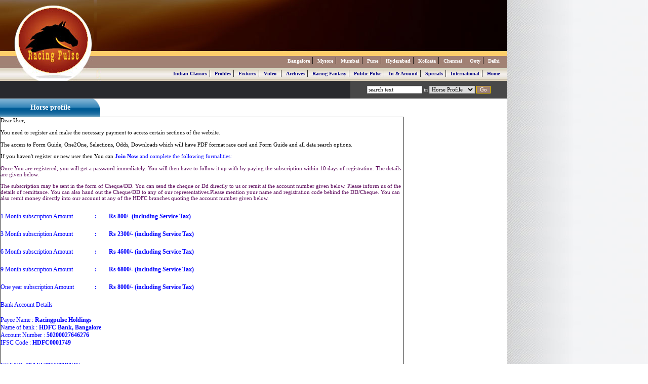

--- FILE ---
content_type: text/html; charset=utf-8
request_url: https://racingpulse.in/Code/hrspro.aspx?hId=27463
body_size: 9130
content:


<!DOCTYPE html>
<html xmlns="http://www.w3.org/1999/xhtml">
<head><title>
	CIPHER Horse profile India - Equine profile India - Top Website on horse racing in India - Horse Profile racing india - Racing most comprehensive website india - Horse Race in India
</title><meta name="description" content="Horse racing: www.racingpulse.in is a one stop website for complete horse racing information like horse Race Handicaps, Horse race Acceptances, Horse race Racecards, Horse Race Live Odds, Horse Race Night Odds, Horse Race Opening Odds, Horse Race Selections, Horse Race Videos, Horse race Audions, Horse Race Statistics, Horse Race Results, Horse Race Live Result, Horse Race News, Horse Racing Fantasy Games, Horse Race Live Video, Horse Racing Blogs, Horse Race Photo Gallery, Horse Race Archives, Horse Media Tips, Horse Racing One To One statistics, Horse Race Public Pulse, Stud Farm Profiles, Horse racing Professional Profiles, Horse Profiles, Horse race Reviews, Horse race Preview, Horse Race Indian Classics, McDowell Indian Derby, 1000 and 2000 Guineas, Trackwork details, Mock Races details and much more.Racing Masters like Jockeys, Trainers, Owners and Professionals, Horse Racing Special Profiles, Horse Racing Mastres, Horse Racing Professionals, Horse Racing Fixtures, Horse Racing Schedules, Horse Racing Prospectus,Indian Classics, Horse Racing Classic Wins, India race videos, Race videos, Mumbai Horse Racing Video, Mumbai Classic Race, Mumbai Main Event Race, Mumbai Graded Race Video and videos, Bangalore Horse Racing Video, Bangalore Classic Race, Bangalore Main Event Race, Bangalore Graded Race Video and videos, Mysore Horse Racing Video, Mysore Classic Race, Mysore Main Event Race, Mysore Graded Race Video and videos, Pune Horse Racing Video, Pune Classic Race, Pune Main Event Race, Pune Graded Race Video and videos, Hyderabad Horse Racing Video, Hyderabad Classic Race, Hyderabad Main Event Race, Hyderabad Graded Race Video and videos, Kolkata Horse Racing Video, Kolkata Classic Race, Kolkata Main Event Race, Kolkata Graded Race Video and videos, Delhi Horse Racing Video, Delhi Classic Race, Delhi Main Event Race, Delhi Graded Race Video and videos." /><meta name="keywords" content="Horse racing: www.racingpulse.in is a one stop website for complete horse racing information like horse Race Handicaps, Horse race Acceptances, Horse race Racecards, Horse Race Live Odds, Horse Race Night Odds, Horse Race Opening Odds, Horse Race Selections, Horse Race Videos, Horse race Audions, Horse Race Statistics, Horse Race Results, Horse Race Live Result, Horse Race News, Horse Racing Fantasy Games, Horse Race Live Video, Horse Racing Blogs, Horse Race Photo Gallery, Horse Race Archives, Horse Media Tips, Horse Racing One To One statistics, Horse Race Public Pulse, Stud Farm Profiles, Horse racing Professional Profiles, Horse Profiles, Horse race Reviews, Horse race Preview, Horse Race Indian Classics, McDowell Indian Derby, 1000 and 2000 Guineas, Trackwork details, Mock Races details and much more. Racing Masters like Jockeys, Trainers, Owners and Professionals, Horse Racing Special Profiles, Horse Racing Mastres, Horse Racing Professionals, Horse Racing Fixtures, Horse Racing Schedules, Horse Racing Prospectus,Indian Classics, Horse Racing Classic Wins, India race videos, Race videos, Mumbai Horse Racing Video, Mumbai Classic Race, Mumbai Main Event Race, Mumbai Graded Race Video and videos, Bangalore Horse Racing Video, Bangalore Classic Race, Bangalore Main Event Race, Bangalore Graded Race Video and videos, Mysore Horse Racing Video, Mysore Classic Race, Mysore Main Event Race, Mysore Graded Race Video and videos, Pune Horse Racing Video, Pune Classic Race, Pune Main Event Race, Pune Graded Race Video and videos, Hyderabad Horse Racing Video, Hyderabad Classic Race, Hyderabad Main Event Race, Hyderabad Graded Race Video and videos, Kolkata Horse Racing Video, Kolkata Classic Race, Kolkata Main Event Race, Kolkata Graded Race Video and videos, Delhi Horse Racing Video, Delhi Classic Race, Delhi Main Event Race, Delhi Graded Race Video and videos." />

    <link rel="stylesheet" type="text/css" href="/codefiles/rpcommon.css" />
    <link type="text/css" href="/clientcode/jqrrp/sunny/jquery.ui.all.css" rel="stylesheet" />
    <script type="text/javascript" src="/clientcode/jqrrp/jquery-1.9.1.js"></script>
    <script src="/clientcode/jqrrp/jquery-ui-1.9.2.custom.js" type="text/javascript"></script>
    <script type="text/javascript" src="/clientcode/jqrrp/ui/jquery.ui.core.js"></script>
    <script type="text/javascript" src="/clientcode/jqrrp/ui/jquery.ui.widget.js"></script>
    <script type="text/javascript" src="/clientcode/jqrrp/ui/jquery.ui.tabs.js"></script>
    <script type="text/javascript" src="/clientcode/jqrrp/json2.js"></script>
    <link type="text/css" href="/clientcode/jqrrp/demos.css" rel="stylesheet" />
    <script src="/codefiles/rp_site.js" type="text/javascript"></script>
    <script type="text/javascript">
        function openHorseSatts(url) {
            url = "rpsdata.aspx" + url;
            window.open(url, 'rppro', 'width=980,height=500,menubar=no,status=no,location=no,toolbar=no,scrollbars=yes,left=200,top=300')
        }

        function openStatsDetail(url) {
            window.open(url, 'rppro', 'width=980,height=500,menubar=no,status=no,location=no,toolbar=no,scrollbars=yes,left=200,top=300')
        }
    </script>

    
    <script type="text/javascript">
        var loading = "<table width='920px;'><tr><td align='center'><span class='ic_othername'>Loading... <img src='../images/blue-big.gif' ></span></td></tr></table>";
        $(function () {
            $("#tabs").tabs();
        });

        $(document).ready(function () {
            $("#divpopup").dialog({
                zIndex: 1,
                bgiframe: true,
                autoOpen: false,
                autoResize: false,
                width: '1000',
                height: '400',
                modal: true,
                draggable: true,
                resizable: false,
                buttons: {
                    'Close': function () {
                        $('#divpopup').dialog('close');
                    }
                },
                close: function () {
                    $('#tdtblpopup').html('');
                    $('#divpopup').dialog('close');
                }
            });

        });

        //Horse profile tab stats
        function GetTabData(tabId) {
            var DivId = $("#tabs-" + tabId);
            var divContent = DivId.html().replace(/\\n/g, '');
            if ((divContent == '') && ($('#hdnprofileid').val() != '')) {
                DivId.html(loading);
                $.ajax({
                    type: "POST",
                    url: "hrspro.aspx/GaTabData",
                    data: JSON.stringify({ tabId: tabId, FldHorseId: $('#hdnprofileid').val(), FilterId: 0, FilterType: "" }),
                    contentType: "application/json;charset=utf-8",
                    async: true,
                    cache: false,
                    dataType: "json",
                    success: function (data) {
                        DivId.html('');
                        DivId.html(data.d);
                    },
                    failure: function (msg) {
                        DivId.html('');
                        alert(msg);
                    },
                    error: function (error) {
                        DivId.html('');
                        alert(error.responseText);
                    }
                });
            }
        }

        //Horse profile stats
        function OpenCommanPopupBox(Id, type) {
            var pgtitle = '', tabId = 0, divId = '', tblId = '', FilterType = "";
            divId = $('#divpopup');
            tblId = $('#tdtblpopup');
            switch (type) {
                case 1:
                    pgtitle = "Season wise statistics";
                    tabId = 1;
                    break;
                case 15:
                    pgtitle = "Distance wise statistics";
                    tabId = 1, FilterType = "d";
                    break;
                case 16:
                    pgtitle = "Jockey wise statistics";
                    tabId = 1, FilterType = "j";
                    break;
                case 17:
                    pgtitle = "Trainer wise statistics";
                    tabId = 1, FilterType = "t";
                    break;
                case 10:
                    pgtitle = "Complete Trackwork";
                    tabId = 10;
                    break;
                case 12:
                    tabId = 12;
                    tblId = $('#divOtherStats');
                    Id = 0;
                    break;
                case 13:
                    tabId = 13;
                    Id = 0;
                    tblId = $('#divOtherStats');
                    break;
                case 14:
                    tabId = 14;
                    Id = 0;
                    tblId = $('#divOtherStats');
                    break;
                default:
                    pgtitle = "";
            }

            if ((tabId != 0) && ($('#hdnprofileid').val() != '')) {
                tblId.html(loading);
                if (tabId != 12 && tabId != 13 && tabId != 14) {
                    divId.dialog({ title: pgtitle });
                    divId.dialog('open');
                }
                $.ajax({
                    type: "POST",
                    url: "hrspro.aspx/GaTabData",
                    data: JSON.stringify({ tabId: tabId, FldHorseId: $('#hdnprofileid').val(), FilterId: Id, FilterType: FilterType }),
                    contentType: "application/json;charset=utf-8",
                    async: true,
                    cache: false,
                    dataType: "json",
                    success: function (data) {
                        tblId.html(data.d);
                    },
                    failure: function (msg) {
                        alert(msg);
                        if (tabId != 12 && tabId != 13) {
                            divId.dialog('close');
                        }
                    },
                    error: function (error) {
                        alert(error.responseText);
                        if (tabId != 12 && tabId != 13) {
                            divId.dialog('close');
                        }
                    }
                });
            }
        }

        function openSeasonWiseDetail(url) {
            var staticURL = '<iframe style="border: 0px;" src="' + url + '" width="90%" height="460px;" scrolling="no"></iframe>';
            alert(staticURL)
            $("#divpopup").html(staticURL);
            $("#divpopup").dialog({
                modal: true,
                bgiframe: true,
                autoOpen: true,
                autoResize: false,
                draggable: true,
                resizable: false,
                title: 'Racingpulse video player',
                width: 770,
                buttons: {
                    "Close": function () {
                        $("#divpopup").html('');
                        $(this).dialog("close");
                    }
                },
                close: function () {
                    $("#divpopup").html('');
                }
            });

        }

</script>
</head>
<body style="margin-left: 0px; margin-top: 0px;" background="/images/bg.jpg" onload="AdRotaionLoad()">
    <div>
        <table border="0" cellpadding="0" cellspacing="0" style="border-collapse: collapse; width: 1002px;">
            <tr>
                <td>
                    <div>
                        <table class="mainTable">
                            <tr>
                                <td style="height: 160px; width: 187px;"
                                    background="/images/leftban-suri.jpg"></td>
                                <td style="height: 160px; width: 793px; text-align: center; vertical-align: top;" background="/images/rightban2.jpg">
								
									<table border="0" cellpadding="0" cellspacing="0" style="border-collapse: collapse"
										width="100%">
										<tr>
											<td style="height: 19px">
												<div style="position: absolute; left: 200; top: 14; width: 750; height: 79; text-align: left">
													<!--
													<a target="_blank" href="https://www.winfair247.com/" style="text-decoration: none;">
														<img id="adimg" src="/ads/winfair1.jpeg"   alt="https://www.winfair247.com/" border="0"  />  
												   </a> 
												   
												   
												   &nbsp;
													
												   &nbsp; 
													
													<a target="_blank" href="https://www.race2win.com/" style="text-decoration: none;">
														<img id="adimg"src="/ads/R2W-Banner.gif"   alt="Race2Win.com" border="0"  />
														</a>
												
													
													
													</a>
													
													-->
												</div> 
											</td>
										</tr>
									</table>
									
                                    <!--
									<table class="mainTable">
                                        <tr>
                                            <td style="height: 19px">
                                                <div style="position: absolute; left: 300; top: 14; width: 750px; height: 79; text-align: center">
                                                    <a target="_blank" href="http://www.manjristud.com/" style="text-decoration: none;">
                                                        <img id="adimg" src="/ads/manjri_ad.gif" alt="Manjri Stud" border="0" />
                                                    </a>&nbsp; &nbsp; &nbsp; &nbsp; <a target="_blank" href="http://www.ushastud.com/" style="text-decoration: none;">
                                                        <img id="Img2" src="/ads/usha-ad_small.gif" alt="Usha stud Farm" border="0" />
                                                    </a>
                                                </div>
                                            </td>
                                        </tr>
                                    </table>
									-->
                                </td>
                            </tr>
                        </table>
                    </div>
                    <div style="position: absolute; width: 810px; left: 185px; top: 110px">
                        <table class="mainTable">
                            <tr>
                                <td style="height: 19px; text-align: right;">
                                    <a href="/code/rp_venpage.aspx?id=1" class="TopVenue">Bangalore</a>&nbsp;|&nbsp;
                    <a href="/code/rp_venpage.aspx?id=4" class="TopVenue">Mysore</a>&nbsp;|&nbsp; 
                    <a href="/code/rp_venpage.aspx?id=2" class="TopVenue">Mumbai</a>&nbsp;|&nbsp;
                    <a href="/code/rp_venpage.aspx?id=3" class="TopVenue">Pune</a>&nbsp;|&nbsp; 
                    <a href="/code/rp_venpage.aspx?id=9" class="TopVenue">Hyderabad</a>&nbsp;|&nbsp; 
                    <a href="/code/rp_venpage.aspx?id=6" class="TopVenue">Kolkata</a>&nbsp;|&nbsp;
					<a href="/code/rp_venpage.aspx?id=8" class="TopVenue">Chennai</a>&nbsp;|&nbsp;
					<a href="/code/rp_venpage.aspx?id=10" class="TopVenue">Ooty</a>&nbsp;|&nbsp;
                    <a href="/code/rp_venpage.aspx?id=5" class="TopVenue">Delhi</a>&nbsp;&nbsp;
                                </td>
                            </tr>
                        </table>
                    </div>
                    <div style="position: absolute; width: 810px; left: 185px; top: 135px" id="mnuEvent">
                        <table class="mainTable">
                            <tr>
                                <td style="text-align: right">
                                    <a href="/code/rp_indianclassics.aspx" class="TopLink">Indian Classics</a>&nbsp;|&nbsp;
                    <a href="/code/rp_profiles.aspx" class="TopLink">Profiles</a>&nbsp;|&nbsp;
                                    <a href="/clientcode/cmsfiles.aspx?id=4003" class="TopLink">Fixtures</a>&nbsp;|&nbsp;
                    <a href="/code/rp_videogal.aspx" class="TopLink">Video</a>
                                    &nbsp;|&nbsp; <a href="/code/rp_archives.aspx" class="TopLink">Archives</a>&nbsp;|&nbsp;
                    <a href="/racingfantasy/fantasysc/fantasydefault.aspx" class="TopLink">Racing Fantasy</a>&nbsp;|&nbsp;
                    <a href="/publicpulse/ppmain.aspx" class="TopLink">Public Pulse</a>&nbsp;|&nbsp;
                    <a href="/code/inaround.aspx" class="TopLink">In & Around</a>&nbsp;|&nbsp; <a href="/code/specials.aspx"
                        class="TopLink">Specials</a>&nbsp;|&nbsp; <a href="/publicpulse/tbrp.aspx"
                            class="TopLink">International</a>&nbsp;|&nbsp; <a href="/main.aspx" class="TopLink">Home</a>&nbsp;&nbsp;
                                </td>
                            </tr>
                        </table>
                    </div>
                    <table class="mainTable"
                        style="height: 35px; background-color: #28292D; table-layout: fixed;">
                        <tr>
                            <td>
                                <table class="mainTable">
                                    <tr>
                                        <td id="fid" class="aligncenter">
                                            <span class="flashhead">Loading....</span>
                                        </td>
                                    </tr>
                                </table>
                            </td>
                            <td style="width: 310px; background-color: #484848;" class="aligncenter">
                                <table class="mainTable">
                                    <tr>
                                        <td style="font-family: Verdana; font-size: 10px; color: White;">
                                            <input type="text" id="sebox" size="16" name="stext" style="border: 1px solid #C0C0C0; font-family: Verdana; font-size: 8pt;"
                                                value="search text" onclick="this.value = ''">
                                            in
                            <select name="type" id="cmbbox" style="border: 1px solid #C0C0C0; font-family: Verdana; font-size: 8pt"
                                size="1">
                                <option selected value="horse">Horse Profile</option>
                                <option value="trays">Trainer Profile</option>
                                <option value="jacks">Jockey Profile</option>
                                <option value="art">Articles</option>
                                <option value="photo">Photos</option>
                                <option value="video">Videos</option>
                                <option value="sire">Sire Profile</option>
                                <option value="dam">Dam Profile</option>
                            </select>

                                            <input type="button" style="border: 1px solid #FFCC00; font-family: Verdana; font-size: 8pt; color: #FFFFFF; background-color: #A08173"
                                                size="1" value="Go" onclick="return posttopic();" />
                                        </td>
                                    </tr>
                                </table>
                            </td>
                        </tr>
                    </table>
                    
    
                    <table class="mainTable">
                        <tr>
                            <td>
                                <table>
                                    <tr>
                                        <td>
                                            <table>
                                                <tr>
                                                    <td id="spnrppagehd">Horse profile </td>
                                                    <td class="ic_updation"><span>&nbsp;</span></td>
                                                </tr>
                                            </table>
                                        </td>
                                    </tr>
                                    <tr>
                                        <td>
                                            <table>
                                                <tr>
                                                    <td></td>
                                                </tr>
                                                <tr>
                                                    <td style="width:730px;" class="aligntop">
                                                        
    <input type='hidden' id='PaiedRequired' value='1' /><table border="1" cellpadding="5" cellspacing="5" style="border-collapse: collapse" width="798" bordercolorlight="#800000" bordercolordark="#800000" id="table1" height="580px">
	<tr>
		
		<td colspan="2" valign="top" style="height: 615px; font-family:Verdana; font-size:11px; color:#000000">Dear User,<br ><br>
		You need to register and make the necessary
            payment to access certain sections of the website.&nbsp;<br />
            <br />
            The access to Form Guide, One2One, 
			Selections, Odds, Downloads which will have PDF
            format race card and Form Guide
            and all data search options. <p>If you haven't register or new user then
                You can <a href="rpreg/Join_Now.aspx" ><font color="blue">
                <strong>Join Now</strong></font></a><font color="blue">
                and complete the following
                formalities:<br> </b>
            <br />
               <span style="color: #550055">Once You are registered, you will get a password immediately.
                   You will then have to follow it up with by paying the subscription within 10 days
                   of registration. The details are given below.&nbsp;
               </span></p>
            <p>
               <span style="color: #550055">The subscription may be sent
                    in the form of Cheque/DD. You can send the cheque or Dd directly to us or remit at the account number given below. Please inform us of the details of remittance. You can also hand out the Cheque/DD to any of our representatives.Please mention your name and registration code behind the DD/Cheque. You can also remit money directly into our account at any of the HDFC branches quoting the account number given below.</span>
			   <br />
                    &nbsp;</p>
		<table border="0" cellpadding="0" style="border-collapse: collapse" width="100%" id="table2">
			<tr>
				<td width="186" valign="top" height="35" style="font-family: Verdana; font-size: 12px">
				1 Month subscription Amount</td>
				<td valign="top" height="35" style="width: 28px; font-family:Verdana; font-size:12px; font-weight:bold">:</td>
				<td valign="top" height="35" style="font-family: Verdana; font-size: 12px"> 
                <b><span style="font-size: 9.0pt; font-family: Verdana">Rs 800/- (including Service Tax)</span></td>
			</tr>
			<tr>
				<td width="186" valign="top" height="35" style="font-family: Verdana; font-size: 12px">
				3 Month subscription Amount </td>
				<td valign="top" height="35" style="width: 28px; font-family:Verdana; font-size:12px; font-weight:bold">:</td>
				<td valign="top" height="35" style="font-family: Verdana; font-size: 12px"> 
				<b><span style="font-size: 9.0pt; font-family: Verdana">Rs 2300/- (including Service Tax)</span></td>
			</tr>
		   <tr>
				<td width="186" valign="top" height="35" style="font-family: Verdana; font-size: 12px">
				6 Month subscription Amount</td>
				<td valign="top" height="35" style="width: 28px; font-family:Verdana; font-size:12px; font-weight:bold">:</td>
				<td valign="top" height="35" style="font-family: Verdana; font-size: 12px"> 
                <b><span style="font-size: 9.0pt; font-family: Verdana">Rs 4600/- (including Service Tax)</span></td>
			</tr>
			<tr>
				<td width="186" valign="top" height="35" style="font-family: Verdana; font-size: 12px">
				9 Month subscription Amount</td>
				<td valign="top" height="35" style="width: 28px; font-family:Verdana; font-size:12px; font-weight:bold">:</td>
				<td valign="top" height="35" style="font-family: Verdana; font-size: 12px"> 
                <b><span style="font-size: 9.0pt; font-family: Verdana">Rs 6800/- (including Service Tax)</span></td>
			</tr>
			<tr>
				<td width="186" valign="top" height="35" style="font-family: Verdana; font-size: 12px">
				One year subscription Amount </td>
				<td valign="top" height="35" style="width: 28px; font-family:Verdana; font-size:12px; font-weight:bold">:</td>
				<td valign="top" height="35" style="font-family: Verdana; font-size: 12px"> 
				<b><span style="font-size: 9.0pt; font-family: Verdana">Rs 8000/- (including Service Tax)</span></td>
			</tr>
			<tr>
				<td colspan="3" valign="top" height="35" style="font-family: Verdana; font-size: 12px">
				Bank Account Details <br/><br/>

				Payee Name : <b>Racingpulse Holdings</b>  <br/>
				Name of bank : <b>HDFC Bank, Bangalore</b> <br/>
				Account Number : <b>50200027646276</b>  <br/>
				IFSC Code : <b>HDFC0001749</b> <br/><br/><br/>


				GST NO: <b>29AEUPS7708D1ZU</b> <br/><br/>


				</td>
			</tr>
			<tr>
				<td width="186" valign="top" style="font-family: Verdana; font-size: 12px">Office 
				Address</td>
				<td valign="top" style="width: 28px; font-family:Verdana; font-size:12px; font-weight:bold">:</b></td>
				<td valign="top" style="font-family: Verdana; font-size: 12px">
				
				Racingpulse Holdings,<br />
              #18/A, First Floor <br />
              3rd Cross <br />
              Amrurth Nagar A Sector <br />
              Bangalore - 560092 <br />
				(Opposite to Sharada Vidyalaya) <br />
				<!--
				
				<b> Racingpulse Holdings  </b> <br/>
						#318, Dalamal Towers <br/>
						211, Nariman Point <br/>
						Mumbai - 400 021 <br/><br/>
					-->	
					<!-- Landline : 080 48147702 <br/> -->
					Email : racingpulse.in@gmail.com <br/> 
					Mobile : 7975994780<br /><br />
					
                  
				  
				</td>
			</tr>
		</table>
		<p><br>
		</font>
		<b>Thanking you</b>,<br>
			<br>
			Administrator
			<br>
		<br />
		email: <font color="blue">
		<a href="mailto:racingpulse.in@gmail.com">
		racingpulse.in@gmail.com</a><br>
		</td>
		
	</tr>
	
	
	
</table>


<table border="1" width="798">
	<tr>
		<td colspan="3" height="34" bgcolor="#800000">
		<p align="center"><font face="Verdana" color="#FFFFFF"><b>Sections 
		available only for paid users</b></font></td>
	</tr>
	<tr>
		<td width="116"><b><font face="Verdana" size="2">Form Guide</font></b></td>
		<td width="435"><font face="Verdana" size="2">'Form Guide' consists 
		following features</font><ul>
			<li><font face="Verdana" size="2">History of previous 10 runs of 
			every horse of a race.</font></li>
			<li><font face="Verdana" size="2">Includes vital information like 
			finish-time, Odds, Penetrometer reading, false rails, etc</font></li>
			<li><font face="Verdana" size="2">Will have link to view "race 
			video" of individual run.</font></li>
			<li><font face="Verdana" size="2">Bloodline foals details, which 
			will list "Full/Half brothers/sisters" of each horse<br>
			Career statistics of each horse</font></li>
			<li><font face="Verdana" size="2">Distance-wise statistics of each 
			horse Trackwork and mock race details of each horse since its 
			previous run.</font></li>
			<li><font face="Verdana" size="2">Links to view complete profile of 
			horse, sire, dam of each horse</font></li>
		</ul>
		</td>
		<td align="center" width="127"><b><font face="Verdana" size="2">
		<a target="_blank" href="rpreg/fg7.htm">View sample<br>
		FORM GUIDE</a></font></b></td>
	</tr>
	<tr>
		<td width="116"><b><font face="Verdana" size="2">One2One</font></b></td>
		<td width="435"><font face="Verdana" size="2">One2One consists relative 
		performance of each horse in the last two years. This will give the 
		details of result, jockey, weight, finish-time, winners of the race etc 
		of every contender of a race if each contenders are met each other in 
		previous occasion.</font></td>
		<td align="center" width="127"><b><font face="Verdana" size="2">
		<a target="_blank" href="rpreg/oo.htm">View sample One2One</a></font></b></td>
	</tr>
	<tr>
		<td width="116"><b><font face="Verdana" size="2">Odds Page</font></b></td>
		<td width="435"><font face="Verdana" size="2">Odds Page includes 
		probable Night Odds, Morning Odds, Opening Odds and Live Odds</font></td>
		<td align="center" width="127"><b><font face="Verdana" size="2">
		<a target="_blank" href="rpreg/od.htm">View sample <br>
		Odds Page</a></font></b></td>
	</tr>
	<tr>
		<td width="116"><b><font face="Verdana" size="2">Selections</font></b></td>
		<td width="435"><font face="Verdana" size="2">Selections and pointers 
		for each race from our experts</font></td>
		<td align="center" width="127"><b><font face="Verdana" size="2">
		<a target="_blank" href="rpreg/sel.htm">View sample <br>
		Selection Page</a></font></b></td>
	</tr>
	<tr>
		<td width="116"><b><font face="Verdana" size="2">Trackwork</font></b></td>
		<td width="435"><font face="Verdana" size="2">Daily track notes and mock races details of each center</font></td>
		<td align="center" width="127"><b><font face="Verdana" size="2">-</td>
	</tr>
	<tr>
		<td width="116"><b><font face="Verdana" size="2">Other Files</font></b></td>
		<td colspan="2"><font face="Verdana" size="2">Search, Videos, Profiles 
		of Horses, Sires and dams are available only to paid users</font></td>
	</tr>
</table>

    <div id="divpopup">
        <table style="padding: 5px; border-spacing: 0px; border-collapse: collapse;" cellpadding="5">
            <tr>
                <td id="tdtblpopup" width="800px"></td>
            </tr>
        </table>
    </div>

                                                    </td>
                                                    <td class="aligntop" style="padding:5px;">
                                                        

                                                    </td>
                                                </tr>
                                            </table>
                                        </td>
                                    </tr>
                                </table>
                            </td>
                        </tr>
                    </table>

                    <table class="mainTable" style="background-color: #A18174; text-align: center;">
                        <tr>
                            <td>
                            <a href="/clientcode/cmsfiles.aspx?id=4004" class="TopVenue">About Us </a>&nbsp;|&nbsp;
                            <a href="/clientcode/cmsfiles.aspx?id=4007" class="TopVenue">Privacy Policy</a>&nbsp;|&nbsp;
                            <a href="/clientcode/cmsfiles.aspx?id=4008" class="TopVenue">Terms and Conditions</a>&nbsp;|&nbsp;
                            <a href="/clientcode/cmsfiles.aspx?id=4005" class="TopVenue">Feedback</a>&nbsp;|&nbsp;
							<a href="/clientcode/cmsfiles.aspx?id=4009" class="TopVenue">Advertise</a>&nbsp;|&nbsp;
							
							<a href="/clientcode/cmsfiles.aspx?id=4010" class="TopVenue">Cancel Policy</a>&nbsp;|&nbsp;
							<a href="/clientcode/cmsfiles.aspx?id=4011" class="TopVenue">Shipping &amp; Delivery</a>&nbsp;|&nbsp;
							<a href="/clientcode/cmsfiles.aspx?id=4012" class="TopVenue">Contact Us</a>&nbsp;|&nbsp;
							
							<br />
                            </td>
                        </tr>
                        <tr>
                            <td>
                                <span class="descclimer">Disclaimer: The views expressed in Reviews and Analysis depict
                            the personal perspective of the authors only. The website does not subscribe to
                            or endorse any of the same and is not responsible for adverse consequences. Every
                            effort is made to provide accurate information, we are not responsible for any discrepancies
                            that are beyond our control. </span>
                                <div>
                                    <span class="TopVenue">&copy; 2008 Racing Pulse. All Rights Reserved. A Racingpulse Holdings
                            Venture</span>
                                </div>
                            </td>
                        </tr>
                        <tr>
                            <td>
                                <img src="/images/bottomband.gif" alt="" width="1002" height="24" /></td>
                        </tr>
                    </table>
                </td>
            </tr>
        </table>
    </div>
    <div id="divmodalpopup">
    </div>
	<!--
	<script data-cfasync="false" type="text/javascript" id="clever-core">
                                    (function (document, window) {
                                        var a, c = document.createElement("script");

                                        c.id = "CleverCoreLoader53601";
                                        c.src = "//scripts.cleverwebserver.com/cef2801266281a8ac407499a2cc9f073.js";

                                        c.async = !0;
                                        c.type = "text/javascript";
                                        c.setAttribute("data-target", window.name);
                                        c.setAttribute("data-callback", "put-your-callback-macro-here");

                                        try {
                                            a = parent.document.getElementsByTagName("script")[0] || document.getElementsByTagName("script")[0];
                                        } catch (e) {
                                            a = !1;
                                        }

                                        a || (a = document.getElementsByTagName("head")[0] || document.getElementsByTagName("body")[0]);
                                        a.parentNode.insertBefore(c, a);
                                    })(document, window);
                                </script>  
								-->
								
								
</body>
</html>
